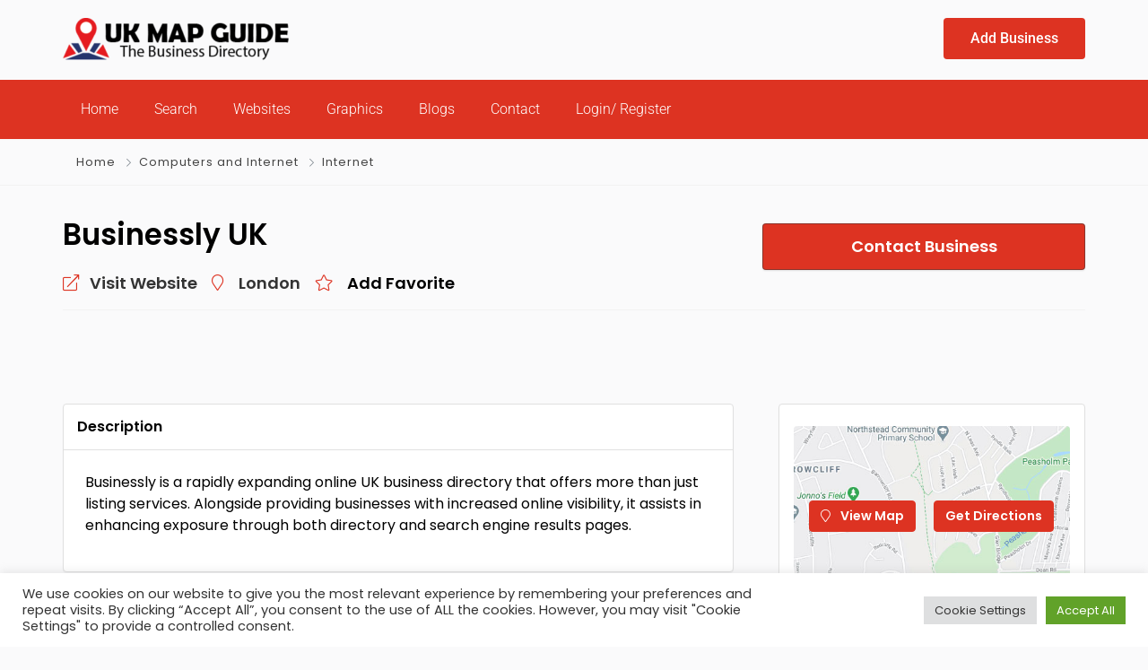

--- FILE ---
content_type: text/html; charset=utf-8
request_url: https://www.google.com/recaptcha/api2/aframe
body_size: 269
content:
<!DOCTYPE HTML><html><head><meta http-equiv="content-type" content="text/html; charset=UTF-8"></head><body><script nonce="PB3hzKRP7b_M1B8P47CGAA">/** Anti-fraud and anti-abuse applications only. See google.com/recaptcha */ try{var clients={'sodar':'https://pagead2.googlesyndication.com/pagead/sodar?'};window.addEventListener("message",function(a){try{if(a.source===window.parent){var b=JSON.parse(a.data);var c=clients[b['id']];if(c){var d=document.createElement('img');d.src=c+b['params']+'&rc='+(localStorage.getItem("rc::a")?sessionStorage.getItem("rc::b"):"");window.document.body.appendChild(d);sessionStorage.setItem("rc::e",parseInt(sessionStorage.getItem("rc::e")||0)+1);localStorage.setItem("rc::h",'1769235001167');}}}catch(b){}});window.parent.postMessage("_grecaptcha_ready", "*");}catch(b){}</script></body></html>